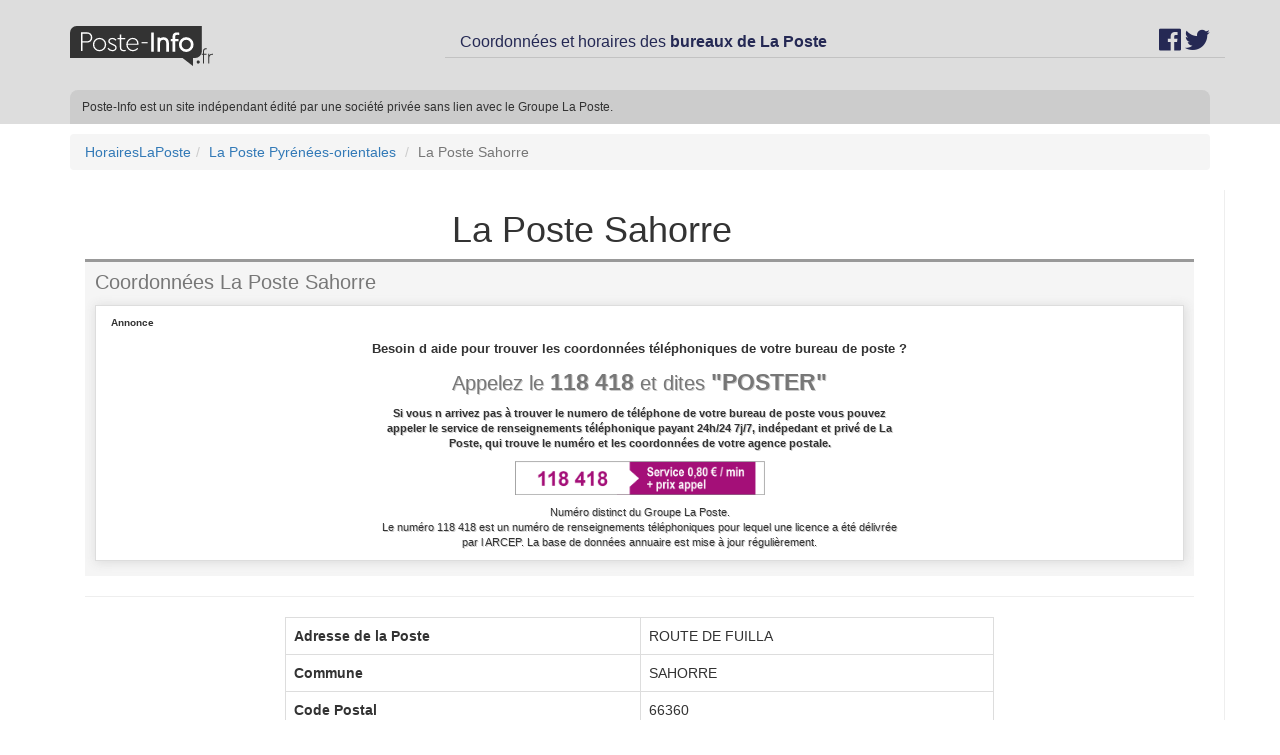

--- FILE ---
content_type: text/html; charset=utf-8
request_url: https://www.horaireslaposte.com/la-poste-sahorre-ap-17815.html
body_size: 6752
content:
<!DOCTYPE html>
<html lang="fr">

<head>
<!-- Global Site Tag (gtag.js) - Google Analytics -->
<script async src="https://www.googletagmanager.com/gtag/js?id=UA-106894576-1"></script>
<script>
  window.dataLayer = window.dataLayer || [];
  function gtag(){dataLayer.push(arguments)};
  gtag('js', new Date());

  gtag('config', 'UA-106894576-1');
</script>

        <meta http-equiv="Content-Type" content="text/html; charset=UTF-8" />
        <meta name="viewport" content="width=device-width, initial-scale=1">
        <meta name="description" content="La Poste Sahorre - Route De Fuilla 66360 Sahorre - Horaires, numéro de téléphone et toutes les coordonnées de l'agence postale. Bureau de Poste Sahorre et de la banque postale - Touvez également les différents tarifs postaux de l'agence">
        <META NAME="Keywords" CONTENT="">
        <meta name="apple-mobile-web-app-capable" content="yes" />
        <!-- FAVICON -->
        <link rel="apple-touch-icon" sizes="57x57" href="https://www.horaireslaposte.com/img-new/favicon/apple-icon-57x57.png">
        <link rel="apple-touch-icon" sizes="60x60" href="https://www.horaireslaposte.com/img-new/favicon/apple-icon-60x60.png">
        <link rel="apple-touch-icon" sizes="72x72" href="https://www.horaireslaposte.com/img-new/favicon/apple-icon-72x72.png">
        <link rel="apple-touch-icon" sizes="76x76" href="https://www.horaireslaposte.com/img-new/favicon/apple-icon-76x76.png">
        <link rel="apple-touch-icon" sizes="114x114" href="https://www.horaireslaposte.com/img-new/favicon/apple-icon-114x114.png">
        <link rel="apple-touch-icon" sizes="120x120" href="https://www.horaireslaposte.com/img-new/favicon/apple-icon-120x120.png">
        <link rel="apple-touch-icon" sizes="144x144" href="https://www.horaireslaposte.com/img-new/favicon/apple-icon-144x144.png">
        <link rel="apple-touch-icon" sizes="152x152" href="https://www.horaireslaposte.com/img-new/favicon/apple-icon-152x152.png">
        <link rel="apple-touch-icon" sizes="180x180" href="https://www.horaireslaposte.com/img-new/favicon/apple-icon-180x180.png">
        <link rel="icon" type="image/png" sizes="192x192"  href="https://www.horaireslaposte.com/img-new/favicon/android-icon-192x192.png">
        <link rel="icon" type="image/png" sizes="32x32" href="https://www.horaireslaposte.com/img-new/favicon/favicon-32x32.png">
        <link rel="icon" type="image/png" sizes="96x96" href="https://www.horaireslaposte.com/img-new/favicon/favicon-96x96.png">
        <link rel="icon" type="image/png" sizes="16x16" href="https://www.horaireslaposte.com/img-new/favicon/favicon-16x16.png">
        <link rel="manifest" href="https://www.horaireslaposte.com/manifest.json">
        <meta name="msapplication-TileColor" content="#ffffff">
        <meta name="msapplication-TileImage" content="https://www.horaireslaposte.com/img-new/favicon/ms-icon-144x144.png">
        <!-- /FAVICON -->
        <title>La Poste Sahorre (66360) - Contact et horaire du bureau de Poste</title>
        <link rel="stylesheet" href="https://www.horaireslaposte.com/css/bootstrap.min.css">
        <link rel="stylesheet" href="https://www.horaireslaposte.com/commun/fontawesome/css/all.css">
        <link rel="stylesheet" href="https://www.horaireslaposte.com/css/bootstrap-4-utilities.min.css">
        <link rel="stylesheet" href="https://www.horaireslaposte.com/css/style.css">
        <link rel="stylesheet" href="https://www.horaireslaposte.com/css/main.css">
        <link rel="stylesheet" href="https://www.horaireslaposte.com/js/leaflet/leaflet.css">
	</head>
    
	<body>
  <header>
    <div class="header brand">
      <div class="container">
          <div class="row justify-content-between align-items-center">
              <div class="col-lg-4 col-md-4 col-12">
                  <a class="brand-name" href="https://www.horaireslaposte.com"><img height="40" src="https://www.horaireslaposte.com/img/logo_posteinfo.svg" alt="Poste-Info.fr"></a>
              </div>

              <div class="col-lg-8 col-md-8 col-12 pt-1 header-title">
                  <div class="row">
                      <div class="col-lg-8 col-md-8 col-12 text-center">
                          <span class="site-title only-desktop">Coordonnées et horaires des <strong>bureaux de La Poste</strong></span>
                      </div>
                      <div class="social col-lg-4 col-md-4 col-12 text-right">
                          <a class="btn-rs me-4" href="https://www.facebook.com/posteinfo/" target="_blank" rel="noopener noreferrer"><i class="fab fa-facebook-f mb-1"></i></a>
                          <a class="btn-rs" href="https://twitter.com/posteinfo" target="_blank" rel="noopener noreferrer"><i class="fab fa-twitter mb-1"></i></a>
                      </div>
                  </div>
              </div>
          </div>
      </div>
    </div>
    <div class="header-inf">
      <div class="container">
        <div class="header-inf__text">Poste-Info est un site indépendant édité par une société privée sans lien avec le Groupe La Poste.</div>
      </div>
    </div>
      </header>
    
        
<link rel="stylesheet" href="https://www.horaireslaposte.com/css/font-awesome.min.css" type="text/css" media="all"><link rel="stylesheet" href="https://www.horaireslaposte.com/css/agence.css" type="text/css" ><link rel="stylesheet" href="https://cdn.rawgit.com/openlayers/openlayers.github.io/master/en/v5.3.0/css/ol.css" type="text/css">
<!-- Page Content -->
	<div class="container">
    	<div class="row">
			<div class="col-md-12">
        		<ol class="breadcrumb"><li><a href="https://www.horaireslaposte.com">HorairesLaPoste</a></li><li><a href="https://www.horaireslaposte.com/bureaux-la-poste-pyrenees-orientales-66">La Poste Pyrénées-orientales</a></li> <li class="active">La Poste Sahorre</li></ol>        	</div>
      	</div>

		<div class="row">
			<div class="col-md-12 sepDroite">
			<div class="col-md-11 col-xs-12"><h1 align="center">La Poste Sahorre</h1></div>
                        <div class="col-md-12">
                            <div class="row">
								
<div class="col-md-12" style="padding-top:0;">
<div style="background:#f5f5f5;border-top:3px solid #999999; padding:0 10px; overflow:hidden; padding-bottom:15px">
    <div>
        <h2 style="margin-top:0"><small>Coordonnées La Poste Sahorre</small></h2>
    </div>
    <div class="col-md-12" style="display:block;background:#ffffff;border:1px solid #dddddd; box-shadow: 1px 1px 10px 1px #dddddd;">
	<a href="tel:118418" title="" style="display:block;width:100%; overflow:hidden; color:#333333">
		<span style="display:block;text-align:left; font-size: 10px; font-weight:bold; margin-top: 10px">Annonce</span>
        <span style="display:block;text-align:center; font-size: 13px; font-weight:bold; margin-top: 10px">Besoin d aide pour trouver les coordonnées téléphoniques de votre bureau de poste ?</span>
        <span class="col-md-3"></span>
        <span class="col-md-6" style="padding:0">
            <span class="breadrumb text-center" style="display:block;margin:5px 0!important;width: 100%; text-shadow: 1px 1px #ccc;">
                <h2 style="margin-top:0"><small>Appelez le <span class="strong" style="
                font-size: larger;
                color: #777777;
                font-weight: bold;">118 418</span> et dites <span class="strong" style="
                color: #777777;
                font-size: larger;
                font-weight: bolder;">"POSTER"</span></small></h2>
				<span style="display:block;max-width:800px;text-align:center;margin:5px auto 10px auto;font-size:11px"><b>Si vous n arrivez pas à trouver le numero de téléphone de votre bureau de poste vous pouvez appeler le service de renseignements téléphonique payant 24h/24 7j/7, indépedant et privé de La Poste, qui trouve le numéro et les coordonnées de votre agence postale.</b></span>
                <span id="wrapper-telephone" style="display:block;width: 100%; margin:0 auto; text-align:center">
				<img src="/img/cartouche_prix.png" alt="" width="250px"><br>
				<p style="display:block;width:100%; overflow:hidden; margin-top: 10px; font-size:11px">Numéro distinct du Groupe La Poste.<br>Le numéro 118 418 est un numéro de renseignements téléphoniques pour lequel une licence a été délivrée par l ARCEP. La base de données annuaire est mise à jour régulièrement.</p>
                </span>
            </span>
        </span>
        <span class="col-md-3"></span>
    </a>
    </div>
</div>							
                                </div>
                                </div>
<hr>
                                <div class="col-md-2">
                                    </div><div class="col-md-8">

                                <table class="table table-bordered">
                                <tr hidden>
                                        <td><span class="glyphicon glyphicon-earphone" aria-hidden="true"></span> <b>Telephone</b></td>
                                        <td><button type="button" class="btn btn-warning btn-lg btn-block"><a href="tel:0890210888"><strong>08 90 210 888</strong></a>*</button>
                                        </td>
                                </tr>
                                <tr hidden>
                                        <td><span class="glyphicon glyphicon-earphone" aria-hidden="true"></span><br>Tel</td>
                                        <td><div id="wrapper-telephone" style="width:100% !important">

                                        <a href="#null"  style="width:100% !important" class="button expanded tiny secondary button-tel afficherNumero NumeroAgence" data-id="17815" view-id="" data-btn="1">Afficher le numéro*</a>
                                            
                                        </div></td>
                                </tr>
                                <tr>
                                       <td><b>Adresse de la Poste</b></td>
                                       <td>ROUTE DE FUILLA</td>
                                </tr>
                                <tr>
                                        <td><b>Commune</b></td>
                                        <td>SAHORRE</td>
                                </tr>
                                <tr>
                                        <td><b>Code Postal</b></td>
                                        <td>66360</td>
                                </tr>
                                <tr>
                                        <td>Site :</td>
                                        <td><a href="https://www.laposte.fr/" target="_blank" rel="nofollow" style="color:#000000">https://www.laposte.fr</a></td>
                                 </tr>
								 <tr hidden>
                                        <td><span class="glyphicon glyphicon-earphone" aria-hidden="true"></span><br>Tel</td>
                                        <td><div id="wrapper-telephone" style="width:100% !important">

                                        <a href="#null"  style="width:100% !important" class="button expanded tiny secondary button-tel afficherNumero NumeroAgence" data-id="17815" view-id="" data-btn="1">Afficher le numéro*</a>
                                            
                                        </div></td>
                                </tr>
                                </table>
                                </div>

                            <div class="col-md-12">
<p><small>*2,99€/appel. Ce numéro valable 5 minutes et n est pas le numéro du destinataire mais le numéro du service permettant la mise en relation avec celui ci. Ce service est édité par le site HorairesLaPoste.com. <a href="http://mise-en-relation.svaplus.fr/" target="_blank" style="color: #000000" rel="nofollow">Pourquoi ce numéro ?</a></small></p>
                            </div>

<div class="col-md-12">
<div class="row">
<p>Sur cette page vous trouverez l ensemble des informations de <strong>La Poste Sahorre</strong>. Ce bureau de poste est situé dans le département 66 dans la commune de SAHORRE. Vous trouverez ci dessus les coordonnées du bureau de Poste et ci dessous les <strong>jours et les horaires d ouverture</strong> de <strong>La Poste Sahorre</strong>.<p>
<p>Dans cette agence de <strong>La Poste de SAHORRE</strong> vous pourrez déposer vos colis (ou récuper un colis), envoyer une lettre simple ou un recommandé. Avant de vous déplacer n hesitez pas à appeler le bureau de La Poste Sahorre et/ou consulter les <a href="/la-poste/tarifs-postaux/">tarifs postaux</a> et les <a href="/la-poste/tarif-colissimo/">tarifs des colissimo</a>.<p>
</div>
</div>
                            <div class="row"><div class="col-md-12">
                                <h2 style="font-size:20px;">Horaires de La Poste Sahorre</h2>
                                </div>

                                <div class="col-md-2">
                                </div><div class="col-md-8">

                                    <div align="center">Du 09/11/2025 au 15/11/2025</div>
                                    <table class="table table-bordered">
                                        <thead>
                                            <tr>
                                                <th rowspan="2">Jour</th>
                                                <th rowspan="2">Horaire</th>
                                                <th colspan="3" class="text-center">Heure de dépot maximum</th>
                                            </tr>
                                            <tr>
                                                <th class="text-center">Lettres</th>
                                                <th class="text-center">Colissimo</th>
                                                <th class="text-center">Chronopost</th>
                                            </tr>
                                        <thead>
                                        <tbody><tr class="vert">
                                        <td>Dimanche :<br>09/11/2025</td>
                                        <td>Bureau fermé</td>
                                        <td class="text-center"></td>
                                        <td class="text-center"></td>
                                        <td class="text-center"></td>
                                    </tr><tr class="active">
                                        <td>Lundi :<br>10/11/2025</td>
                                        <td>09:00-12:00</td>
                                        <td class="text-center">11:00</td>
                                        <td class="text-center">11:00</td>
                                        <td class="text-center">11:00</td>
                                    </tr><tr class="active">
                                        <td>Mardi :<br>11/11/2025</td>
                                        <td>Bureau fermé</td>
                                        <td class="text-center"></td>
                                        <td class="text-center"></td>
                                        <td class="text-center"></td>
                                    </tr><tr class="active">
                                        <td>Mercredi :<br>12/11/2025</td>
                                        <td>09:00-13:00</td>
                                        <td class="text-center">11:00</td>
                                        <td class="text-center"></td>
                                        <td class="text-center">11:00</td>
                                    </tr><tr class="active">
                                        <td>Jeudi :<br>13/11/2025</td>
                                        <td>Bureau fermé</td>
                                        <td class="text-center"></td>
                                        <td class="text-center"></td>
                                        <td class="text-center"></td>
                                    </tr><tr class="active">
                                        <td>Vendredi :<br>14/11/2025</td>
                                        <td>09:00-12:00</td>
                                        <td class="text-center">11:00</td>
                                        <td class="text-center"></td>
                                        <td class="text-center">11:00</td>
                                    </tr></tbody>
                                    </table>

                                    <p>"Les horaires que vous trouvez ci-dessus sont donnés à titre indicatif. Nous ne pouvons pas garantir leur exactitude car ils changent régulièrement. Nous faisons notre maximum pour les mettres à jour le plus régulièrement possible."<p>
                                </div>
                                <div class="col-md-2">
                                </div>
                                </div>
                                <div class="row">
                                    <div class="col-md-12">
                                        <h2 style="font-size:20px;">Services et accessibilité de La Poste Sahorre</h2>
                                    </div>
                                    <div class="col-md-6">
                                        <div class="table-responsive">
                                            <table class="table table-bordered">
                                                <thead>
                                                    <tr>
                                                        <th>Services</th>
                                                        <th>Proposé</th>
                                                    </tr>
                                                </thead>
                                                <tbody>
                                                    <tr class="active ">
                                                        <td>Changeur de monnaie</td>
                                                        <td>Oui</td>
                                                    </tr>
                                                    <tr class="active ">
                                                        <td>Distributeur de billets</td>
                                                        <td>Oui</td>
                                                    </tr>
                                                    <tr class="active ">
                                                        <td>Distributeur de timbres</td>
                                                        <td>Oui</td>
                                                    </tr>
                                                    <tr class="active ">
                                                        <td>Distributeur prêt à poster</td>
                                                        <td>Oui</td>
                                                    </tr>
                                                    <tr class="active ">
                                                        <td>Affranchissement libre service</td>
                                                        <td>Oui</td>
                                                    </tr>
                                                </tbody>
                                            </table>
                                        </div>
                                    </div>
                                    <div class="col-md-6">
                                        <div class="table-responsive">
                                            <table class="table table-bordered">
                                                <thead>
                                                    <tr>
                                                        <th>Accessibilité</th>
                                                        <th>Proposé</th>
                                                    </tr>
                                                </thead>
                                                <tbody>
                                                    <tr class="active ">
                                                        <td>Absence de ressaut de plus de 2cm de haut</td>
                                                        <td>Oui</td>
                                                    </tr>
                                                    <tr class="active ">
                                                        <td>Borne sonore en état de fonctionnement</td>
                                                        <td>Oui</td>
                                                    </tr>
                                                    <tr class="active ">
                                                        <td>Pas d'escalier ou bandes de vigilance présentes</td>
                                                        <td>Oui</td>
                                                    </tr>
                                                    <tr class="active ">
                                                        <td>Présence d'un guichet surbaisse ou d'un écritoire</td>
                                                        <td>Oui</td>
                                                    </tr>
                                                    <tr class="active ">
                                                        <td>Présence d'un GAB externe accessible PMG</td>
                                                        <td>Oui</td>
                                                    </tr>
                                                    <tr class="active ">
                                                        <td>Présence d'un espace confidentiel accessible PMR</td>
                                                        <td>Oui</td>
                                                    </tr>
                                                    <tr class="active ">
                                                        <td>Entrée autonome en fauteil roulant possible</td>
                                                        <td>Oui</td>
                                                    </tr>
                                                    <tr class="active ">
                                                        <td>Espace de circulation intérieur suffisant pour PMR</td>
                                                        <td>Oui</td>
                                                    </tr>
                                                    <tr class="active ">
                                                        <td>Distributeur de billets avec prise audio</td>
                                                        <td>Oui</td>
                                                    </tr>
                                                    <tr class="active ">
                                                        <td>Automate d'affranchissement avec prise audio</td>
                                                        <td>Oui</td>
                                                    </tr>
                                                    <tr class="active ">
                                                        <td>Présence d'un panneau prioritaire</td>
                                                        <td>Oui</td>
                                                    </tr>
                                                    <tr class="active ">
                                                        <td>Présence d'une bande de guidage au sol</td>
                                                        <td>Oui</td>
                                                    </tr>
                                                    <tr class="active ">
                                                        <td>Boucle magnétique en état de fonctionnement</td>
                                                        <td>Oui</td>
                                                    </tr>
                                                </tbody>
                                            </table>
                                        </div>
                                    </div>
                                </div>
                                <div class="row">
                                <div class="col-md-12">
                                    <h3>Où se trouve La Poste Sahorre ?</h3>
                                    <div id="map"></div>
                                </div>
                            </div><div class="row">
                                <div class="col-md-12">
                                <br>
</div>
                            </div>
                            <div class="row">
                                <div class="col-md-12">
                                    <h3>Les tarifs postaux de La Poste Sahorre ?</h3>
<br>

                                    <table class="table table-bordered">
                                        <tr>
                                            <th><center><em>Poids de la lettre</em></center></th>
                                            <th><center><em>Tarifs lettres prioritaires</em></center></th>
                                            <th><center><em>Tarifs lettres verte</em></center></th>
                                            <th><center><em>Tarifs Ecoplis</em></center></th>
                                        </tr>
                                        <tr style="background-color:#99CEEE">
                                            <td>Jusqu à 20 g</td>
                                            <td><strong><center>1,28 €</center></strong></td>
                                            <td><strong><center>1,08 €</center></strong></td>
                                            <td><strong><center>1,06 €</center></strong></td>
                                        </tr>
                                        <tr style="background-color:#FFCC28">
                                            <td>20 à 100 g</td>
                                            <td><strong><center>2,56 €</center></strong></td>
                                            <td><strong><center>2,16 €</center></strong></td>
                                            <td><strong><center>2,12 €</center></strong></td>
                                        </tr>
                                        <tr>
                                            <td colspan="4"><strong><center><a href="/la-poste/tarifs-postaux/">Tout les tarifs Postaux</a></center></strong></td>
                                        </tr>
                                    </table>
                                </div>
                            </div>
							<div class="clearfix"></div>
							<h3 style="text-align:center;">Bureaux de Poste dans un rayon de 20 km</h3>
                            <div class="row"><div class="col-lg-6 col-md-6 col-sm-6 col-xs-12">

                                                    <div class="agence" style="min-height:100px">
                                                        <div class="acoter-distance-container"><span class="acoter-distance">2,67 km</span></div>

                                                        <p class="titreAgence"><a href="https://www.horaireslaposte.com/la-poste-casteil-parc-animalier-rp-18901.html">La Poste Casteil Parc Animalier</a></p>

                                                    </div>
                                                </div><div class="col-lg-6 col-md-6 col-sm-6 col-xs-12">

                                                    <div class="agence" style="min-height:100px">
                                                        <div class="acoter-distance-container"><span class="acoter-distance">2,71 km</span></div>

                                                        <p class="titreAgence"><a href="https://www.horaireslaposte.com/la-poste-vernet-les-bains-11269.html">La Poste Vernet Les Bains</a></p>

                                                    </div>
                                                </div><div class="col-lg-6 col-md-6 col-sm-6 col-xs-12">

                                                    <div class="agence" style="min-height:100px">
                                                        <div class="acoter-distance-container"><span class="acoter-distance">3,65 km</span></div>

                                                        <p class="titreAgence"><a href="https://www.horaireslaposte.com/la-poste-escaro-camping-rp-18900.html">La Poste Escaro Camping</a></p>

                                                    </div>
                                                </div><div class="col-lg-6 col-md-6 col-sm-6 col-xs-12">

                                                    <div class="agence" style="min-height:100px">
                                                        <div class="acoter-distance-container"><span class="acoter-distance">3,89 km</span></div>

                                                        <p class="titreAgence"><a href="https://www.horaireslaposte.com/la-poste-corneilla-de-conflent-11268.html">La Poste Corneilla De Conflent</a></p>

                                                    </div>
                                                </div><div class="col-lg-6 col-md-6 col-sm-6 col-xs-12">

                                                    <div class="agence" style="min-height:100px">
                                                        <div class="acoter-distance-container"><span class="acoter-distance">4,93 km</span></div>

                                                        <p class="titreAgence"><a href="https://www.horaireslaposte.com/la-poste-serdinya-11194.html">La Poste Serdinya</a></p>

                                                    </div>
                                                </div><div class="col-lg-6 col-md-6 col-sm-6 col-xs-12">

                                                    <div class="agence" style="min-height:100px">
                                                        <div class="acoter-distance-container"><span class="acoter-distance">4,93 km</span></div>

                                                        <p class="titreAgence"><a href="https://www.horaireslaposte.com/la-poste-serdinya-ap-17818.html">La Poste Serdinya</a></p>

                                                    </div>
                                                </div>
                            </div> 
                            <div class="row">
                                <div class="col-md-12 mb-4" itemscope itemtype="http://schema.org/Organization">
                                    <div class="mb-5 mt-4" style="font-size: 24px;">FAQ de La Poste La Poste Sahorre</div>
                                    <div class="mb-5" itemprop="address" itemscope itemtype="http://schema.org/PostalAddress">
                                        <div class="mb-2" style="font-size: 18px;">Quelle est l'adresse de La Poste La Poste Sahorre ?</div>
                                        <div>L'agence <span itemprop="name">La Poste Sahorre</span> est situé au <span itemprop="streetAddress">ROUTE DE FUILLA</span> à <span itemprop="addressLocality">SAHORRE</span>.</div>
                                    </div>
                                    <div class="mb-5">        
                                        <div class="mb-2" style="font-size: 18px;">Quels sont les horaires d’ouverture de La Poste La Poste Sahorre ?</div>
                                        <div>Avant de vous déplacez vérifiez les horaires de votre agence. L'agence La Poste Sahorre est ouverte le . Consultez notre page pour avoir les horaires.</div>
                                    </div>
                                    <div class="mb-4">
                                        <div class="mb-2" style="font-size: 18px;">Comment contacter le service client de Poste La Poste Sahorre</div>
                                        <div>Pour contacter le service client de la poste vous pouvez envoyer un mail ou téléphoner. A la recherche du numéro de téléphone de La Poste Sahorre ? Vous pouvez utiliser notre service de mise en relation.</div>
                                    </div>
                                </div>
                            </div></div>                        <script src="https://www.horaireslaposte.com/js/leaflet/leaflet.js"></script>
						<script>
                            var map = L.map('map').setView([42.534185066, 2.3598702576], 15);
                            L.tileLayer('https://a.tile.openstreetmap.org/{z}/{x}/{y}.png', {
                                maxZoom: 18,
                                attribution: '&copy; <a href="http://www.openstreetmap.org/copyright">OpenStreetMap</a>'
                            }).addTo(map);
                            var marker = L.marker([42.534185066, 2.3598702576]).addTo(map);
                        </script>

									</div>
		</div>
    </div>

    <script type="application/ld+json">
    {
      "@context": "https://schema.org",
        "@type": "FAQPage",
        "mainEntity": [{
            "@type": "Question",
            "name": "Quelle est l'adresse de La Poste La Poste Sahorre",
            "acceptedAnswer": {
            "@type": "Answer",
            "text": "<p>L'agence La Poste Sahorre est situé au ROUTE DE FUILLA à SAHORRE.</p>"
            }
        }, {
            "@type": "Question",
            "name": "Quels sont les horaires d’ouverture de La Poste La Poste Sahorre ?",
            "acceptedAnswer": {
            "@type": "Answer",
            "text": "<p>Avant de vous déplacez vérifiez les horaires de votre agence. L'agence La Poste Sahorre est ouverte le . Consultez notre page pour avoir les horaires.</p>"
            }
        }, {
            "@type": "Question",
            "name": "Comment contacter le service client de Poste La Poste Sahorre ?",
            "acceptedAnswer": {
            "@type": "Answer",
            "text": "<p>Pour contacter le service client de la poste vous pouvez envoyer un mail ou téléphoner. A la recherche du numéro de téléphone de La Poste Sahorre ? Vous pouvez utiliser notre service de mise en relation.</p>"
            }
        }]
    }
    </script>

    <!-- Footer -->
          </div>
    <footer>
      <div class="container">
        <div class="row pb-3 pt-4">
          <div class="col-md-6">
            <img class="mb-5" height="40" src="https://www.horaireslaposte.com/img/logo_posteinfo.svg" alt="Poste-Info.fr">
            <p class="text-justify mb-4">La Poste-Info.fr est un portail indépendant, ouvert à tous pour aider les internautes, trouver des informations sur la Poste notamment les coordonnées des bureaux de Poste. Nous sommes une société indépendante sans aucun lien avec Le Groupe La Poste.</p>
          </div>
          <div class="col-md-3">
            <h3 class="mt-0">Nos dossiers</h3>
            <ul class="list-unstyled pl-2">
              <li class="py-1"><a href="#">Bureaux de Poste</a></li>
              <li class="py-1"><a href="https://www.horaireslaposte.com/la-banque-postale/">Agences Banque Postale</a></li>
              <li class="py-1"><a href="#">La Poste Mobile</a></li>
              <li class="py-1"><a href="https://www.horaireslaposte.com/la-poste/tarifs-postaux/">Tarifs Postaux</a></li>
            </ul>
          </div>
          <div class="col-md-3">
            <h3 class="mt-0">Poste-Info</h3>
            <ul class="list-unstyled pl-2">
              <li class="py-1"><a href="#">A propos</a></li>
              <li class="py-1"><a href="https://www.horaireslaposte.com/mentions-legales.php">Contactez-nous</a></li>
              <li class="py-1"><a href="#">Recrutement</a></li>
            </ul>
          </div>
        </div>
        <hr>
        <div class="row">
          <div class="col-sm-8">
            <div class="row">
              <div class="col-md-12">
                Tous droits réservés &copy;HorairesLaPoste.com              </div>
              <div class="col-md-12">
                <a href="/mentions-legales.php">Mentions Légales et contact</a> / <a href="/cgu-118418.php">CGU 118418</a> / <a href="/plan-site.php">Plan du site</a>
              </div>
            </div>
          </div>
          <div class="col-sm-4 mt-5 mt-sm-0 text-center text-sm-right footer-rs">
            <a target="_blank"><i class="fab fa-facebook-f mb-1"></i></a>
            <a target="_blank"><i class="fab fa-twitter mb-1"></i></a>
          </div>
        </div>
      </div>
        <!--<div class="copyright">
          <div class="container">
            <div class="col-md-4">
            <p>Tous droits réservés &copy;HorairesLaPoste.com</p>
                      </div>
            <address class="col-md-4">                <p><abbr title="Notre adresse mail">E-mail:</abbr> no-reply@horaireslaposte.com</p>
            </address>

            <div class="col-md-4">
            <p><a href="/mentions-legales.php">Mentions Légales et contact</a> / <a href="/plan-site.php">Plan du site</a> /</p>
            </div>
        </div>-->



        <!-- /.row -->
    </footer>

	<!-- /.container -->

    <!--<div class="sticky-footer">
        <a href="tel:0 890 210 210" id='display' class="bandeau" style='width: 100%!important;'>
            <div class='display'>0 890 210 210</div>
            <div><p class='tarifs'>Service 2.99 €/appel <br/> + prix appel</p></div>
        </a>
    </div>-->


    <!-- jQuery (necessary for Bootstrap's JavaScript plugins) -->
    <script src="//ajax.googleapis.com/ajax/libs/jquery/2.0.0/jquery.min.js"></script>
    <script type="text/javascript" src="https://www.horaireslaposte.com/js/bootstrap-formhelpers-phone.min.js"></script>
    <script type="text/javascript" src="https://www.horaireslaposte.com/js/teloptico.min.js" ></script>
    <script type="text/javascript" src="https://www.horaireslaposte.com/js/comment.min.js" ></script>
            <!-- HTML5 shim and Respond.js for IE8 support of HTML5 elements and media queries -->
            <!-- WARNING: Respond.js doesn't work if you view the page via file:// -->
            <!--[if lt IE 9]>
              <script src="https://oss.maxcdn.com/html5shiv/3.7.2/html5shiv.min.js"></script>
              <script src="https://oss.maxcdn.com/respond/1.4.2/respond.min.js"></script>
            <![endif]-->
    <!-- Include all compiled plugins (below), or include individual files as needed -->
    <script src="https://www.horaireslaposte.com/js/bootstrap.min.js"></script>
    <script src="https://www.horaireslaposte.com/js/validator.min.js"></script>
    <!--<script src="https://platform.twitter.com/widgets.js"></script>-->
    <script src="https://www.horaireslaposte.com/js/application.min.js"></script>


	</body>
</html>


--- FILE ---
content_type: text/css
request_url: https://www.horaireslaposte.com/css/main.css
body_size: 1023
content:
body {
	padding-top: 0;
}
/**** HEADER ****/
header {
    /*position: fixed;*/
    top: 0;
    left: 0;
    width: 100%;
    z-index: 10;
    line-height: 1.9;
    margin-bottom: 10px;
}
.brand {
  background-color: #dddddd;
}
@media (max-width: 577px) {
    .brand {
        padding: 0;
    }
}
@media (min-width: 578px) {
    .brand {
        padding: 24px;
    }
}
.brand-name {
  text-decoration: none;
  font-size: 22px;
  font-weight: bold;
  color:#252954;
}
.brand-name:hover {
  text-decoration: none;
  color:#252954 !important;

}
.brand .header-title {
  border-bottom: 1px solid rgba(168, 168, 168, 0.5);
}

.main-nav {
  background: #ffffff;
  padding-top: .8rem;
  padding-bottom: .8rem;
  position: relative;
  z-index: 10;
}
.header .site-title {
  color: #252954;
  font-size: 16px;
  margin: 0;
  padding: 0;
  text-transform: inherit;
  font-weight: 400;
  float: left;
}
.header-inf {
  background: #dddddd;
}
.header-inf__text {
  font-size: 12px;
  border: 2px solid #cccccc;
  border-top: none;
  padding: 5px 10px;
  padding-top: 8px;
  border-top-left-radius: 8px;
  border-top-right-radius: 8px;
  background-color: #cccccc;
  line-height: 1.9rem;
}
@media (max-width: 577px) {
  .header .site-title {
    font-size: 14px!important;
  }
  .social {
    position: absolute;
    top: 125%;
    z-index: 100;
    width: 150px;
    right: 0;
    display: none;
  }
  .brand .header-title {
  	border-bottom: none;
  }
}
.navbar-default {
	background: white;
	border:  none;
	margin-bottom: 0px;
}
.navbar-default .navbar-toggle {
	border:  none;
    float: left;
    margin-left: 15px;
}
.navbar-default .navbar-toggle .icon-bar {
    background-color: #222;
}
.navbar-collapse {
	padding-left: 0;
	padding-right: 0;
	border-top: none;
}
.navbar-nav {
  list-style-type: none;
  padding: 15px 0;
  margin: 0;
}
.navbar-nav > li {
  display: inline-block;
  font-size: 16px;
  font-weight: 700;
  font-family: "PT Sans", Tahoma, Geneva, sans-serif;
  text-transform: uppercase;
}
.navbar-nav > li.nav-item > a:hover {
  color:#ffc928 !important;
  text-decoration: none;
}
.navbar-nav > li.item-with-ul > a:after {
  content: "▼";
  margin-left: .5rem;
}
.navbar-nav .nav-link {
    padding-right: 0;
    padding-left: 0;
}
@media (min-width: 768px) {
	.navbar-nav .nav-link {
	    padding-right: 8px;
	    padding-left: 8px;
	}
}
.navbar-nav li a   {
  position: relative;
  display: block;
  padding: 0;
  z-index: 2;
  overflow: hidden;
  color: #252954!important;
  background: #fff;
  text-decoration: underline;
  line-height: 1.9;
}
.navbar-nav li a:hover   {
	color: #ffc928 !important;
	text-decoration: none;
}
.social i {
	font-size: 25px;
	color: #252954;
}
.social i + i {
	margin-left: 15px;
}
@media (max-width: 767px) {
	.navbar-nav {
		display: flex;
		flex-direction: column;
		text-align: center;
	}
}
/**** /HEADER ****/

/**** FOOTER ****/
footer {
  padding-top: 20px;
  padding-bottom: 20px;
  background: #efefef;
}
footer hr {
  border-color: #c1c1c1;
}
.footer-rs i {
	font-size: 28px;
	color: black;
	margin-left: 10px;
}
/**** /FOOTER ****/

.dropdown-menu {
  padding: 10px;
  box-shadow: 0px 5px 8px 0px rgba(0, 0, 0, 0.75);
  border: 0;
  border-radius: 0;
}
.dropdown-menu  .dropdown-item {
  padding: 0!important;
  text-decoration: none;
}

.dropdown-item {
  font-size: 0.9rem!important;
  font-weight: bold!important;
}
.dropdown-item:hover {
  background-color: white;
  color: #ffc928;
}



.menu-social ul {
  list-style-type: none;
  margin: 0;
  padding: 0;
}

.navbar .navbar-toggler span {
  width: 20px;
  height: 2px;
  background: #222;
  margin-bottom: 4px;
  display: block;
}

/**** HEADER ****/
/*header {
    position: fixed;
    top: 0;
    left: 0;
    width: 100%;
}
.header.brand {
    background-color: #ffc928;
}
.brand-name {
	text-decoration: none;
    font-size: 1.4rem;
    font-weight: bold;
    color: #252954;
}
.header .site-title {
    color: #252954;
    font-size: 1rem;
    margin: 0;
    padding: 0;
    text-transform: inherit;
    font-weight: 400;
    float: left;
}*/
/**** /HEADER ****/

--- FILE ---
content_type: text/css
request_url: https://www.horaireslaposte.com/css/agence.css
body_size: 354
content:
#map {
	height: 500px;
	/*min-height:500px;*/
}
 
#star i.fa-star{
color:#f3a700;
font-size: 26px;
}

#star i.fa-star-o{
color:#f3a700;
font-size: 26px;
}

i.fa-star{
color:#f3a700;
font-size: 18px;
}

i.fa-star-o{
color:#f3a700;
font-size: 18px;
}

#rate {
display: inline;
}

#rateRow {
margin-top: 30px;
}

#commentForm {
display: none;
}

.invalid-feedback {
    display: none;
    margin-top: .25rem;
    font-size: .875rem;
    color: #dc3545;
}

#commentConfirmation{
	color:  #44920b;
	font-size: 24px;
	font-weight: 400;
	text-align: center;
	border-radius: 5px;
	-o-border-radius: 5px;
	-moz-border-radius: 5px;
	-webkit-border-radius: 5px;

	width: 400px;
	height: 150px;
	padding: 24px 35px;
	border: 3px solid #44920b;
	left: 0;
	right: 0;
	top: 0;
	bottom:0;
	margin: auto;
}

#commentConfirmation i {
	font-size: 40px;
	margin-top: -7px;
  margin-bottom: 7px;
}

.review-block{
	background-color:#FAFAFA;
	border:1px solid #EFEFEF;
	padding:15px;
	border-radius:3px;
	margin-bottom:15px;
}
.review-row{
	margin-top:15px;
	margin-bottom:15px;
}

.review-block-name{
	font-size:15px;
	display:inline;
}
.review-block-date{
	font-size:12px;
	display:inline;
}
.review-block-rate{
	font-size:13px;
	margin-bottom:15px;

}
.review-block-title{
	font-size:15px;
	font-weight:700;
	margin-bottom:10px;
	display:inline;
}
.review-block-description{
	font-size:13px;
}



--- FILE ---
content_type: application/javascript
request_url: https://www.horaireslaposte.com/js/comment.min.js
body_size: 405
content:
$((function(){$(".showComment").click((function(e){e.preventDefault(),$("#rateShow").hide(),$("#commentForm").show()})),$(".sendComment").click((function(e){if(e.preventDefault(),valid=!0,$(this).attr("data-id")&&""!=$(this).attr("data-id")){var elem=$(this),id=$(this).attr("data-id"),pseudo=$("#pseudo").val();""==pseudo&&(console.log("Not valid\n"),$("#pseudogroup").addClass("has-error"),$(".invalid-feedback").show(),valid=!1);var comment=$("#comment").val(),rating=$("#star").raty("score");console.log("Click %s %s %s %s\n",id,pseudo,comment,rating),valid&&$.ajax({url:"//www.horaireslaposte.com/addcomment.php",data:{id:id,pseudo:pseudo,comment:comment,rating:rating},dataType:"json",type:"POST",success:function(result){var text='<div class="col-sm-2"></div><div id="commentConfirmation"  class="row col-md-6" style="display: block;"><i class="fa fa-check"></i><br>Votre avis a bien été envoyé,<br>il sera traité d\'ici peu.</div>';$("#commentRow").replaceWith(text)}})}return!1}))}));
//# sourceMappingURL=comment.min.js.map

--- FILE ---
content_type: application/javascript
request_url: https://www.horaireslaposte.com/js/teloptico.min.js
body_size: 353
content:
$((function(){$(".afficherNumero").click((function(e){if(e.preventDefault(),$(this).attr("data-id")&&""!=$(this).attr("data-id")){var elem=$(this),id=$(this).attr("data-id"),viewId=$(this).attr("view-id"),btn=$(this).attr("data-btn");$.ajax({url:"//www.horaireslaposte.com/afficher-numero-optico.php",data:{id:id,viewId:viewId},dataType:"json",type:"POST",success:function(result){var text='<div href="" class="phonebox-footer mx-auto" style="border-radius: 2px!important;">\n                            <div class="phonebox-footer-number">\n                                <a href="tel:0 890 210 210" rel="nofollow">0 890 210 210</a>\n                            </div>\n                            <div class="phonebox-footer-detail" style="color: white!important">\n                                <span>Service 2,99 €/Appel</span><br>\n                                <span>+ prix appel</span>\n                            </div>\n                        </div>';elem.removeClass("button"),elem.html(text)}})}return!1})),$(".NumeroAgence").click((function(){$(this).hasClass("afficherNumero")||(window.location=$(this).attr("href"))}))}));
//# sourceMappingURL=teloptico.min.js.map

--- FILE ---
content_type: application/javascript
request_url: https://www.horaireslaposte.com/js/application.min.js
body_size: 348
content:
/*!
 * Copyright 2013 Twitter, Inc.
 *
 * Licensed under the Creative Commons Attribution 3.0 Unported License. For
 * details, see http://creativecommons.org/licenses/by/3.0/.
 */
!function($){$((function(){var $window=$(window),$body=$(document.body),navHeight=$(".navbar").outerHeight(!0)+10;$body.scrollspy({target:".bs-sidebar",offset:navHeight}),$window.on("load",(function(){$body.scrollspy("refresh")})),$(".bs-docs-container [href=#]").click((function(e){e.preventDefault()})),setTimeout((function(){var $sideBar=$(".bs-sidebar");$sideBar.affix({offset:{top:function(){var offsetTop=$sideBar.offset().top,sideBarMargin=parseInt($sideBar.children(0).css("margin-top"),10),navOuterHeight=$(".bs-docs-nav").height();return this.top=offsetTop-navOuterHeight-sideBarMargin},bottom:function(){return this.bottom=$(".bs-footer").outerHeight(!0)}}})}),100)}))}(window.jQuery);
//# sourceMappingURL=application.min.js.map

--- FILE ---
content_type: image/svg+xml
request_url: https://www.horaireslaposte.com/img/logo_posteinfo.svg
body_size: 3828
content:
<svg id="Calque_1" data-name="Calque 1" xmlns="http://www.w3.org/2000/svg" viewBox="0 0 1920 536.54"><defs><style>.cls-1{fill:#333;}.cls-2,.cls-3{fill:#fff;}.cls-3{stroke:#fff;stroke-miterlimit:10;stroke-width:17.81px;}</style></defs><path class="cls-1" d="M89.08,0H1771.4a0,0,0,0,1,0,0V338.84a89.08,89.08,0,0,1-89.08,89.08H0a0,0,0,0,1,0,0V89.08A89.08,89.08,0,0,1,89.08,0Z"/><path class="cls-2" d="M147.75,335.09V84.21H228q32.59,0,52.13,19.39T299.65,153q0,30.8-19.34,50.18T228,222.58H166.38V335.09Zm18.63-130.38h60.9q25.08,0,39.06-14.06t14-37.26q0-23.17-14-37.25t-39.06-14.06h-60.9Z" transform="translate(0 0.38)"/><path class="cls-2" d="M307.34,248.39q-.73-37.24,26-63.94t63.59-26q37.26,0,63.41,26.34t26.16,63.58q.7,36.92-26.16,64t-63.77,26.33q-36.54.7-63.23-26.33T307.34,248.39Zm160.5.36q0-31.16-20.61-52.3T396.9,175.31q-30.09,0-50.52,21.14T326,248.75q0,30.83,20.42,51.95t50.16,21.14q29.73,0,50.51-21.32T467.84,248.75Z" transform="translate(0 0.38)"/><path class="cls-2" d="M503.1,302.85,515.64,291q24.36,30.81,54.1,30.81,16.83,0,27.77-8.06t10.92-22.39q-1.06-13.26-8.06-19.35T573,256.64l-15.76-6.81Q535.35,240.15,525,230t-10.39-26.34q0-20.42,16.12-33,15.76-12.18,39-12.19,34.74,0,55.89,27.59l-11.82,11.46q-20.07-22.2-45.15-22.21-15.4,0-25.25,7.16t-9.85,20.07q0,10.4,7,16.83t25.62,14.34l16.12,7.16q23.28,10.4,34,21.5t10.75,28.3q0,22.93-16.84,35.47t-40.84,12.54Q527.47,338.68,503.1,302.85Z" transform="translate(0 0.38)"/><path class="cls-2" d="M749.74,319.33v15.76a99.85,99.85,0,0,1-26.87,3.59q-25.08,0-39-12.9t-14-39V178.54H639.76V162.06h30.09V113h18.27v49.09H744v16.48H688.12V286q0,36.19,37.62,36.19A126.37,126.37,0,0,0,749.74,319.33Z" transform="translate(0 0.38)"/><path class="cls-2" d="M919.71,252.69H775q1.42,30.1,21.67,49.62t49.62,19.53q34.74,0,57.68-27.23l11.47,11.82q-27.6,32.25-69.51,32.25-36.9.7-63.59-26.15t-26-63.78q-.72-36.88,25.43-63.94t62-26.34q32.6,0,55,21.5t22.39,55.53Q921.15,247.32,919.71,252.69Zm-144-16.11H902.52q1.07-27.6-16.3-44.61t-43.17-17q-26.16,0-44.79,17.56Q779.27,209.7,775.69,236.58Z" transform="translate(0 0.38)"/><path class="cls-2" d="M961.63,231.56V215.79h81.68v15.77Z" transform="translate(0 0.38)"/><path class="cls-3" d="M1099.2,335.09V94.16h18.62V335.09Z" transform="translate(0 0.38)"/><path class="cls-3" d="M1319.89,225.83V335.09H1302V226.9q0-22.92-13.07-37.26t-35.29-14.33q-22.58,0-37.26,14.69Q1202,204.33,1202,226.9V335.09h-17.91v-173h17.19v23.28q18.63-26.86,55.18-26.87,29.37,0,46.39,18.45T1319.89,225.83Z" transform="translate(0 0.38)"/><path class="cls-3" d="M1404.79,140.76V182h45.5v14.58h-45.5V335.09h-17.91V196.56H1361.8V182h25.08V140.13q0-23.14,13.79-34.55t38.52-11.42a97.47,97.47,0,0,1,19.7,1.91v14a94.87,94.87,0,0,0-16.48-1.28Q1404.79,108.74,1404.79,140.76Z" transform="translate(0 0.38)"/><path class="cls-3" d="M1472.5,248.39q-.72-37.24,26-63.94t63.6-26q37.25,0,63.41,26.34t26.15,63.58q.72,36.92-26.15,64t-63.77,26.33q-36.54.7-63.24-26.33T1472.5,248.39Zm160.5.36q0-31.16-20.6-52.3t-50.33-21.14q-30.1,0-50.52,21.14t-20.42,52.3q0,30.83,20.42,51.95t50.16,21.14q29.73,0,50.51-21.32T1633,248.75Z" transform="translate(0 0.38)"/><path class="cls-1" d="M1701.74,483.43q0-9.75,6-16a19.3,19.3,0,0,1,14.45-6.19c6.23,0,11.33,2,15.3,6s6,9.39,6,16.19a20.45,20.45,0,0,1-6.16,15.3,20.85,20.85,0,0,1-15.09,6,19.49,19.49,0,0,1-14.24-6.2A20.59,20.59,0,0,1,1701.74,483.43Z" transform="translate(0 0.38)"/><path class="cls-1" d="M1800.47,337.6v34.87h32.64v12.34h-32.64V502h-12.86V384.81h-18V372.47h18v-35.4q0-19.57,9.9-29.24t27.63-9.66a60.42,60.42,0,0,1,14.14,1.61v11.8a59.43,59.43,0,0,0-11.82-1.07Q1800.46,310.51,1800.47,337.6Z" transform="translate(0 0.38)"/><path class="cls-1" d="M1920,372.47v11.81h-6.43a42.64,42.64,0,0,0-29.56,11.4q-12.6,11.4-12.6,30.17V502h-12.85V372.47h12.34v22q13.62-22.8,41.13-22.8a33.93,33.93,0,0,1,4.63.4C1918.54,372.34,1919.65,372.47,1920,372.47Z" transform="translate(0 0.38)"/><polygon class="cls-1" points="1651.98 422.95 1651.98 536.54 1504.38 422.95 1651.98 422.95"/></svg>

--- FILE ---
content_type: application/javascript
request_url: https://www.horaireslaposte.com/js/bootstrap-formhelpers-phone.min.js
body_size: 1070
content:
!function($){"use strict";var BFHPhone=function(element,options){this.options=$.extend({},$.fn.bfhphone.defaults,options),this.$element=$(element),(this.$element.is('input[type="text"]')||this.$element.is('input[type="tel"]'))&&this.addFormatter(),this.$element.is("span")&&this.displayFormatter()};function formatNumber(format,number){var formattedNumber,indexFormat,indexNumber,lastCharacter;for(formattedNumber="",number=String(number).replace(/\D/g,""),indexFormat=0,indexNumber=0;indexFormat<format.length;indexFormat+=1)/\d/g.test(format.charAt(indexFormat))?format.charAt(indexFormat)===number.charAt(indexNumber)?(formattedNumber+=number.charAt(indexNumber),indexNumber+=1):formattedNumber+=format.charAt(indexFormat):"d"!==format.charAt(indexFormat)?""===number.charAt(indexNumber)&&"+"!==format.charAt(indexFormat)||(formattedNumber+=format.charAt(indexFormat)):""===number.charAt(indexNumber)?formattedNumber+="":(formattedNumber+=number.charAt(indexNumber),indexNumber+=1);return"d"!==(lastCharacter=format.charAt(formattedNumber.length))&&(formattedNumber+=lastCharacter),formattedNumber}function getCursorPosition($element){var position=0,selection;return document.selection?($element.focus(),(selection=document.selection.createRange()).moveStart("character",-$element.value.length),position=selection.text.length):($element.selectionStart||0===$element.selectionStart)&&(position=$element.selectionStart),position}function setCursorPosition($element,position){var selection;document.selection?($element.focus(),(selection=document.selection.createRange()).moveStart("character",-$element.value.length),selection.moveStart("character",position),selection.moveEnd("character",0),selection.select()):($element.selectionStart||0===$element.selectionStart)&&($element.selectionStart=position,$element.selectionEnd=position,$element.focus())}BFHPhone.prototype={constructor:BFHPhone,addFormatter:function(){var $country;""!==this.options.country&&(0!==($country=$(document).find("#"+this.options.country)).length?(this.options.format=BFHPhoneFormatList[$country.val()],$country.on("change",{phone:this},this.changeCountry)):this.options.format=BFHPhoneFormatList[this.options.country]),this.$element.on("keyup.bfhphone.data-api",BFHPhone.prototype.change),this.loadFormatter()},loadFormatter:function(){var formattedNumber;formattedNumber=formatNumber(this.options.format,this.$element.val()),this.$element.val(formattedNumber)},displayFormatter:function(){var formattedNumber;""!==this.options.country&&(this.options.format=BFHPhoneFormatList[this.options.country]),formattedNumber=formatNumber(this.options.format,this.options.number),this.$element.html(formattedNumber)},changeCountry:function(e){var $this,$phone;$this=$(this),($phone=e.data.phone).$element.val(String($phone.$element.val()).replace(/\+\d*/g,"")),$phone.options.format=BFHPhoneFormatList[$this.val()],$phone.loadFormatter()},change:function(e){var $this,cursorPosition,cursorEnd,formattedNumber;return!(!($this=$(this).data("bfhphone")).$element.is(".disabled")&&void 0===$this.$element.attr("disabled"))||(cursorEnd=!1,(cursorPosition=getCursorPosition($this.$element[0]))===$this.$element.val().length&&(cursorEnd=!0),8===e.which&&"d"!==$this.options.format.charAt($this.$element.val().length)&&$this.$element.val(String($this.$element.val()).substring(0,$this.$element.val().length-1)),(formattedNumber=formatNumber($this.options.format,$this.$element.val()))===$this.$element.val()||($this.$element.val(formattedNumber),cursorEnd&&(cursorPosition=$this.$element.val().length),setCursorPosition($this.$element[0],cursorPosition),!0))}};var old=$.fn.bfhphone;$.fn.bfhphone=function(option){return this.each((function(){var $this,data,options;data=($this=$(this)).data("bfhphone"),options="object"==typeof option&&option,data||$this.data("bfhphone",data=new BFHPhone(this,options)),"string"==typeof option&&data[option].call($this)}))},$.fn.bfhphone.Constructor=BFHPhone,$.fn.bfhphone.defaults={format:"",number:"",country:""},$.fn.bfhphone.noConflict=function(){return $.fn.bfhphone=old,this},$(document).ready((function(){$('form input[type="text"].bfh-phone, form input[type="tel"].bfh-phone, span.bfh-phone').each((function(){var $phone;($phone=$(this)).bfhphone($phone.data())}))}))}(window.jQuery);
//# sourceMappingURL=bootstrap-formhelpers-phone.min.js.map